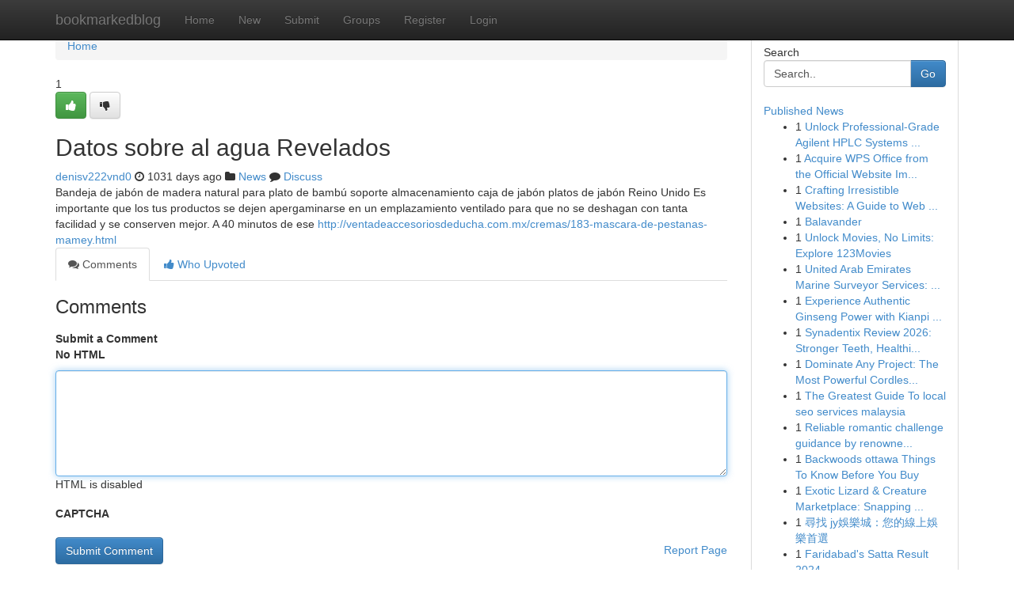

--- FILE ---
content_type: text/html; charset=UTF-8
request_url: https://bookmarkedblog.com/story14555211/datos-sobre-al-agua-revelados
body_size: 5140
content:
<!DOCTYPE html>
<html class="no-js" dir="ltr" xmlns="http://www.w3.org/1999/xhtml" xml:lang="en" lang="en"><head>

<meta http-equiv="Pragma" content="no-cache" />
<meta http-equiv="expires" content="0" />
<meta http-equiv="Content-Type" content="text/html; charset=UTF-8" />	
<title>Datos sobre al agua Revelados</title>
<link rel="alternate" type="application/rss+xml" title="bookmarkedblog.com &raquo; Feeds 1" href="/rssfeeds.php?p=1" />
<link rel="alternate" type="application/rss+xml" title="bookmarkedblog.com &raquo; Feeds 2" href="/rssfeeds.php?p=2" />
<link rel="alternate" type="application/rss+xml" title="bookmarkedblog.com &raquo; Feeds 3" href="/rssfeeds.php?p=3" />
<link rel="alternate" type="application/rss+xml" title="bookmarkedblog.com &raquo; Feeds 4" href="/rssfeeds.php?p=4" />
<link rel="alternate" type="application/rss+xml" title="bookmarkedblog.com &raquo; Feeds 5" href="/rssfeeds.php?p=5" />
<link rel="alternate" type="application/rss+xml" title="bookmarkedblog.com &raquo; Feeds 6" href="/rssfeeds.php?p=6" />
<link rel="alternate" type="application/rss+xml" title="bookmarkedblog.com &raquo; Feeds 7" href="/rssfeeds.php?p=7" />
<link rel="alternate" type="application/rss+xml" title="bookmarkedblog.com &raquo; Feeds 8" href="/rssfeeds.php?p=8" />
<link rel="alternate" type="application/rss+xml" title="bookmarkedblog.com &raquo; Feeds 9" href="/rssfeeds.php?p=9" />
<link rel="alternate" type="application/rss+xml" title="bookmarkedblog.com &raquo; Feeds 10" href="/rssfeeds.php?p=10" />
<meta name="google-site-verification" content="m5VOPfs2gQQcZXCcEfUKlnQfx72o45pLcOl4sIFzzMQ" /><meta name="Language" content="en-us" />
<meta name="viewport" content="width=device-width, initial-scale=1.0">
<meta name="generator" content="Kliqqi" />

          <link rel="stylesheet" type="text/css" href="//netdna.bootstrapcdn.com/bootstrap/3.2.0/css/bootstrap.min.css">
             <link rel="stylesheet" type="text/css" href="https://cdnjs.cloudflare.com/ajax/libs/twitter-bootstrap/3.2.0/css/bootstrap-theme.css">
                <link rel="stylesheet" type="text/css" href="https://cdnjs.cloudflare.com/ajax/libs/font-awesome/4.1.0/css/font-awesome.min.css">
<link rel="stylesheet" type="text/css" href="/templates/bootstrap/css/style.css" media="screen" />

                         <script type="text/javascript" src="https://cdnjs.cloudflare.com/ajax/libs/modernizr/2.6.1/modernizr.min.js"></script>
<script type="text/javascript" src="https://cdnjs.cloudflare.com/ajax/libs/jquery/1.7.2/jquery.min.js"></script>
<style></style>
<link rel="alternate" type="application/rss+xml" title="RSS 2.0" href="/rss"/>
<link rel="icon" href="/favicon.ico" type="image/x-icon"/>
</head>

<body dir="ltr">

<header role="banner" class="navbar navbar-inverse navbar-fixed-top custom_header">
<div class="container">
<div class="navbar-header">
<button data-target=".bs-navbar-collapse" data-toggle="collapse" type="button" class="navbar-toggle">
    <span class="sr-only">Toggle navigation</span>
    <span class="fa fa-ellipsis-v" style="color:white"></span>
</button>
<a class="navbar-brand" href="/">bookmarkedblog</a>	
</div>
<span style="display: none;"><a href="/forum">forum</a></span>
<nav role="navigation" class="collapse navbar-collapse bs-navbar-collapse">
<ul class="nav navbar-nav">
<li ><a href="/">Home</a></li>
<li ><a href="/new">New</a></li>
<li ><a href="/submit">Submit</a></li>
                    
<li ><a href="/groups"><span>Groups</span></a></li>
<li ><a href="/register"><span>Register</span></a></li>
<li ><a data-toggle="modal" href="#loginModal">Login</a></li>
</ul>
	

</nav>
</div>
</header>
<!-- START CATEGORIES -->
<div class="subnav" id="categories">
<div class="container">
<ul class="nav nav-pills"><li class="category_item"><a  href="/">Home</a></li></ul>
</div>
</div>
<!-- END CATEGORIES -->
	
<div class="container">
	<section id="maincontent"><div class="row"><div class="col-md-9">

<ul class="breadcrumb">
	<li><a href="/">Home</a></li>
</ul>

<div itemscope itemtype="http://schema.org/Article" class="stories" id="xnews-14555211" >


<div class="story_data">
<div class="votebox votebox-published">

<div itemprop="aggregateRating" itemscope itemtype="http://schema.org/AggregateRating" class="vote">
	<div itemprop="ratingCount" class="votenumber">1</div>
<div id="xvote-3" class="votebutton">
<!-- Already Voted -->
<a class="btn btn-default btn-success linkVote_3" href="/login" title=""><i class="fa fa-white fa-thumbs-up"></i></a>
<!-- Bury It -->
<a class="btn btn-default linkVote_3" href="/login"  title="" ><i class="fa fa-thumbs-down"></i></a>


</div>
</div>
</div>
<div class="title" id="title-3">
<span itemprop="name">

<h2 id="list_title"><span>Datos sobre al agua Revelados</span></h2></span>	
<span class="subtext">

<span itemprop="author" itemscope itemtype="http://schema.org/Person">
<span itemprop="name">
<a href="/user/denisv222vnd0" rel="nofollow">denisv222vnd0</a> 
</span></span>
<i class="fa fa-clock-o"></i>
<span itemprop="datePublished">  1031 days ago</span>

<script>
$(document).ready(function(){
    $("#list_title span").click(function(){
		window.open($("#siteurl").attr('href'), '', '');
    });
});
</script>

<i class="fa fa-folder"></i> 
<a href="/groups">News</a>

<span id="ls_comments_url-3">
	<i class="fa fa-comment"></i> <span id="linksummaryDiscuss"><a href="#discuss" class="comments">Discuss</a>&nbsp;</span>
</span> 





</div>
</div>
<span itemprop="articleBody">
<div class="storycontent">
	
<div class="news-body-text" id="ls_contents-3" dir="ltr">
Bandeja de jab&oacute;n de madera natural para plato de bamb&uacute; soporte almacenamiento caja de jab&oacute;n platos de jab&oacute;n Reino Unido Es importante que los tus productos se dejen apergaminarse en un emplazamiento ventilado para que no se deshagan con tanta facilidad y se conserven mejor. A 40 minutos de ese <a id="siteurl" target="_blank" href="http://ventadeaccesoriosdeducha.com.mx/cremas/183-mascara-de-pestanas-mamey.html">http://ventadeaccesoriosdeducha.com.mx/cremas/183-mascara-de-pestanas-mamey.html</a><div class="clearboth"></div> 
</div>
</div><!-- /.storycontent -->
</span>
</div>

<ul class="nav nav-tabs" id="storytabs">
	<li class="active"><a data-toggle="tab" href="#comments"><i class="fa fa-comments"></i> Comments</a></li>
	<li><a data-toggle="tab" href="#who_voted"><i class="fa fa-thumbs-up"></i> Who Upvoted</a></li>
</ul>


<div id="tabbed" class="tab-content">

<div class="tab-pane fade active in" id="comments" >
<h3>Comments</h3>
<a name="comments" href="#comments"></a>
<ol class="media-list comment-list">

<a name="discuss"></a>
<form action="" method="post" id="thisform" name="mycomment_form">
<div class="form-horizontal">
<fieldset>
<div class="control-group">
<label for="fileInput" class="control-label">Submit a Comment</label>
<div class="controls">

<p class="help-inline"><strong>No HTML  </strong></p>
<textarea autofocus name="comment_content" id="comment_content" class="form-control comment-form" rows="6" /></textarea>
<p class="help-inline">HTML is disabled</p>
</div>
</div>


<script>
var ACPuzzleOptions = {
   theme :  "white",
   lang :  "en"
};
</script>

<div class="control-group">
	<label for="input01" class="control-label">CAPTCHA</label>
	<div class="controls">
	<div id="solvemedia_display">
	<script type="text/javascript" src="https://api.solvemedia.com/papi/challenge.script?k=1G9ho6tcbpytfUxJ0SlrSNt0MjjOB0l2"></script>

	<noscript>
	<iframe src="http://api.solvemedia.com/papi/challenge.noscript?k=1G9ho6tcbpytfUxJ0SlrSNt0MjjOB0l2" height="300" width="500" frameborder="0"></iframe><br/>
	<textarea name="adcopy_challenge" rows="3" cols="40"></textarea>
	<input type="hidden" name="adcopy_response" value="manual_challenge"/>
	</noscript>	
</div>
<br />
</div>
</div>

<div class="form-actions">
	<input type="hidden" name="process" value="newcomment" />
	<input type="hidden" name="randkey" value="75578554" />
	<input type="hidden" name="link_id" value="3" />
	<input type="hidden" name="user_id" value="2" />
	<input type="hidden" name="parrent_comment_id" value="0" />
	<input type="submit" name="submit" value="Submit Comment" class="btn btn-primary" />
	<a href="https://remove.backlinks.live" target="_blank" style="float:right; line-height: 32px;">Report Page</a>
</div>
</fieldset>
</div>
</form>
</ol>
</div>
	
<div class="tab-pane fade" id="who_voted">
<h3>Who Upvoted this Story</h3>
<div class="whovotedwrapper whoupvoted">
<ul>
<li>
<a href="/user/denisv222vnd0" rel="nofollow" title="denisv222vnd0" class="avatar-tooltip"><img src="/avatars/Avatar_100.png" alt="" align="top" title="" /></a>
</li>
</ul>
</div>
</div>
</div>
<!-- END CENTER CONTENT -->


</div>

<!-- START RIGHT COLUMN -->
<div class="col-md-3">
<div class="panel panel-default">
<div id="rightcol" class="panel-body">
<!-- START FIRST SIDEBAR -->

<!-- START SEARCH BOX -->
<script type="text/javascript">var some_search='Search..';</script>
<div class="search">
<div class="headline">
<div class="sectiontitle">Search</div>
</div>

<form action="/search" method="get" name="thisform-search" class="form-inline search-form" role="form" id="thisform-search" >

<div class="input-group">

<input type="text" class="form-control" tabindex="20" name="search" id="searchsite" value="Search.." onfocus="if(this.value == some_search) {this.value = '';}" onblur="if (this.value == '') {this.value = some_search;}"/>

<span class="input-group-btn">
<button type="submit" tabindex="21" class="btn btn-primary custom_nav_search_button" />Go</button>
</span>
</div>
</form>

<div style="clear:both;"></div>
<br />
</div>
<!-- END SEARCH BOX -->

<!-- START ABOUT BOX -->

	


<div class="headline">
<div class="sectiontitle"><a href="/">Published News</a></div>
</div>
<div class="boxcontent">
<ul class="sidebar-stories">

<li>
<span class="sidebar-vote-number">1</span>	<span class="sidebar-article"><a href="https://bookmarkedblog.com/story21906895/unlock-professional-grade-agilent-hplc-systems-with-aim-analytical-s-trusted-solutions" class="sidebar-title">Unlock Professional-Grade Agilent HPLC Systems ...</a></span>
</li>
<li>
<span class="sidebar-vote-number">1</span>	<span class="sidebar-article"><a href="https://bookmarkedblog.com/story21906894/acquire-wps-office-from-the-official-website-immediately" class="sidebar-title">Acquire WPS Office from the Official Website Im...</a></span>
</li>
<li>
<span class="sidebar-vote-number">1</span>	<span class="sidebar-article"><a href="https://bookmarkedblog.com/story21906893/crafting-irresistible-websites-a-guide-to-web-design-success-designing-captivating-websites-a-roadmap-to-web-design-mastery" class="sidebar-title">Crafting Irresistible Websites: A Guide to Web ...</a></span>
</li>
<li>
<span class="sidebar-vote-number">1</span>	<span class="sidebar-article"><a href="https://bookmarkedblog.com/story21906892/balavander" class="sidebar-title">Balavander</a></span>
</li>
<li>
<span class="sidebar-vote-number">1</span>	<span class="sidebar-article"><a href="https://bookmarkedblog.com/story21906891/unlock-movies-no-limits-explore-123movies" class="sidebar-title">Unlock Movies, No Limits: Explore 123Movies</a></span>
</li>
<li>
<span class="sidebar-vote-number">1</span>	<span class="sidebar-article"><a href="https://bookmarkedblog.com/story21906890/united-arab-emirates-marine-surveyor-services-comprehensive-vessel-inspections" class="sidebar-title">United Arab Emirates Marine Surveyor Services: ...</a></span>
</li>
<li>
<span class="sidebar-vote-number">1</span>	<span class="sidebar-article"><a href="https://bookmarkedblog.com/story21906889/experience-authentic-ginseng-power-with-kianpi-pil-original" class="sidebar-title">Experience Authentic Ginseng Power with Kianpi ...</a></span>
</li>
<li>
<span class="sidebar-vote-number">1</span>	<span class="sidebar-article"><a href="https://bookmarkedblog.com/story21906888/synadentix-review-2026-stronger-teeth-healthier-gums" class="sidebar-title">Synadentix Review 2026: Stronger Teeth, Healthi...</a></span>
</li>
<li>
<span class="sidebar-vote-number">1</span>	<span class="sidebar-article"><a href="https://bookmarkedblog.com/story21906887/dominate-any-project-the-most-powerful-cordless-drill" class="sidebar-title">Dominate Any Project: The Most Powerful Cordles...</a></span>
</li>
<li>
<span class="sidebar-vote-number">1</span>	<span class="sidebar-article"><a href="https://bookmarkedblog.com/story21906886/the-greatest-guide-to-local-seo-services-malaysia" class="sidebar-title">The Greatest Guide To local seo services malaysia</a></span>
</li>
<li>
<span class="sidebar-vote-number">1</span>	<span class="sidebar-article"><a href="https://bookmarkedblog.com/story21906885/reliable-romantic-challenge-guidance-by-renowned-expert-astrologer-ankush-sharma-ji" class="sidebar-title">Reliable romantic challenge guidance by renowne...</a></span>
</li>
<li>
<span class="sidebar-vote-number">1</span>	<span class="sidebar-article"><a href="https://bookmarkedblog.com/story21906884/backwoods-ottawa-things-to-know-before-you-buy" class="sidebar-title">Backwoods ottawa Things To Know Before You Buy</a></span>
</li>
<li>
<span class="sidebar-vote-number">1</span>	<span class="sidebar-article"><a href="https://bookmarkedblog.com/story21906883/exotic-lizard-creature-marketplace-snapping-creatures-varanus-plenty" class="sidebar-title">Exotic Lizard &amp; Creature Marketplace: Snapping ...</a></span>
</li>
<li>
<span class="sidebar-vote-number">1</span>	<span class="sidebar-article"><a href="https://bookmarkedblog.com/story21906882/尋找-jy娛樂城-您的線上娛樂首選" class="sidebar-title">尋找 jy娛樂城：您的線上娛樂首選</a></span>
</li>
<li>
<span class="sidebar-vote-number">1</span>	<span class="sidebar-article"><a href="https://bookmarkedblog.com/story21906881/faridabad-s-satta-result-2024" class="sidebar-title">Faridabad&#039;s Satta Result 2024</a></span>
</li>

</ul>
</div>

<!-- END SECOND SIDEBAR -->
</div>
</div>
</div>
<!-- END RIGHT COLUMN -->
</div></section>
<hr>

<!--googleoff: all-->
<footer class="footer">
<div id="footer">
<span class="subtext"> Copyright &copy; 2026 | <a href="/search">Advanced Search</a> 
| <a href="/">Live</a>
| <a href="/">Tag Cloud</a>
| <a href="/">Top Users</a>
| Made with <a href="#" rel="nofollow" target="_blank">Kliqqi CMS</a> 
| <a href="/rssfeeds.php?p=1">All RSS Feeds</a> 
</span>
</div>
</footer>
<!--googleon: all-->


</div>
	
<!-- START UP/DOWN VOTING JAVASCRIPT -->
	
<script>
var my_base_url='http://bookmarkedblog.com';
var my_kliqqi_base='';
var anonymous_vote = false;
var Voting_Method = '1';
var KLIQQI_Visual_Vote_Cast = "Voted";
var KLIQQI_Visual_Vote_Report = "Buried";
var KLIQQI_Visual_Vote_For_It = "Vote";
var KLIQQI_Visual_Comment_ThankYou_Rating = "Thank you for rating this comment.";


</script>
<!-- END UP/DOWN VOTING JAVASCRIPT -->


<script type="text/javascript" src="https://cdnjs.cloudflare.com/ajax/libs/jqueryui/1.8.23/jquery-ui.min.js"></script>
<link href="https://cdnjs.cloudflare.com/ajax/libs/jqueryui/1.8.23/themes/base/jquery-ui.css" media="all" rel="stylesheet" type="text/css" />




             <script type="text/javascript" src="https://cdnjs.cloudflare.com/ajax/libs/twitter-bootstrap/3.2.0/js/bootstrap.min.js"></script>

<!-- Login Modal -->
<div class="modal fade" id="loginModal" tabindex="-1" role="dialog">
<div class="modal-dialog">
<div class="modal-content">
<div class="modal-header">
<button type="button" class="close" data-dismiss="modal" aria-hidden="true">&times;</button>
<h4 class="modal-title">Login</h4>
</div>
<div class="modal-body">
<div class="control-group">
<form id="signin" action="/login?return=/story14555211/datos-sobre-al-agua-revelados" method="post">

<div style="login_modal_username">
	<label for="username">Username/Email</label><input id="username" name="username" class="form-control" value="" title="username" tabindex="1" type="text">
</div>
<div class="login_modal_password">
	<label for="password">Password</label><input id="password" name="password" class="form-control" value="" title="password" tabindex="2" type="password">
</div>
<div class="login_modal_remember">
<div class="login_modal_remember_checkbox">
	<input id="remember" style="float:left;margin-right:5px;" name="persistent" value="1" tabindex="3" type="checkbox">
</div>
<div class="login_modal_remember_label">
	<label for="remember" style="">Remember</label>
</div>
<div style="clear:both;"></div>
</div>
<div class="login_modal_login">
	<input type="hidden" name="processlogin" value="1"/>
	<input type="hidden" name="return" value=""/>
	<input class="btn btn-primary col-md-12" id="signin_submit" value="Sign In" tabindex="4" type="submit">
</div>
    
<hr class="soften" id="login_modal_spacer" />
	<div class="login_modal_forgot"><a class="btn btn-default col-md-12" id="forgot_password_link" href="/login">Forgotten Password?</a></div>
	<div class="clearboth"></div>
</form>
</div>
</div>
</div>
</div>
</div>

<script>$('.avatar-tooltip').tooltip()</script>
<script defer src="https://static.cloudflareinsights.com/beacon.min.js/vcd15cbe7772f49c399c6a5babf22c1241717689176015" integrity="sha512-ZpsOmlRQV6y907TI0dKBHq9Md29nnaEIPlkf84rnaERnq6zvWvPUqr2ft8M1aS28oN72PdrCzSjY4U6VaAw1EQ==" data-cf-beacon='{"version":"2024.11.0","token":"90c0b01e67a94a52acf1b163799a5be2","r":1,"server_timing":{"name":{"cfCacheStatus":true,"cfEdge":true,"cfExtPri":true,"cfL4":true,"cfOrigin":true,"cfSpeedBrain":true},"location_startswith":null}}' crossorigin="anonymous"></script>
</body>
</html>
